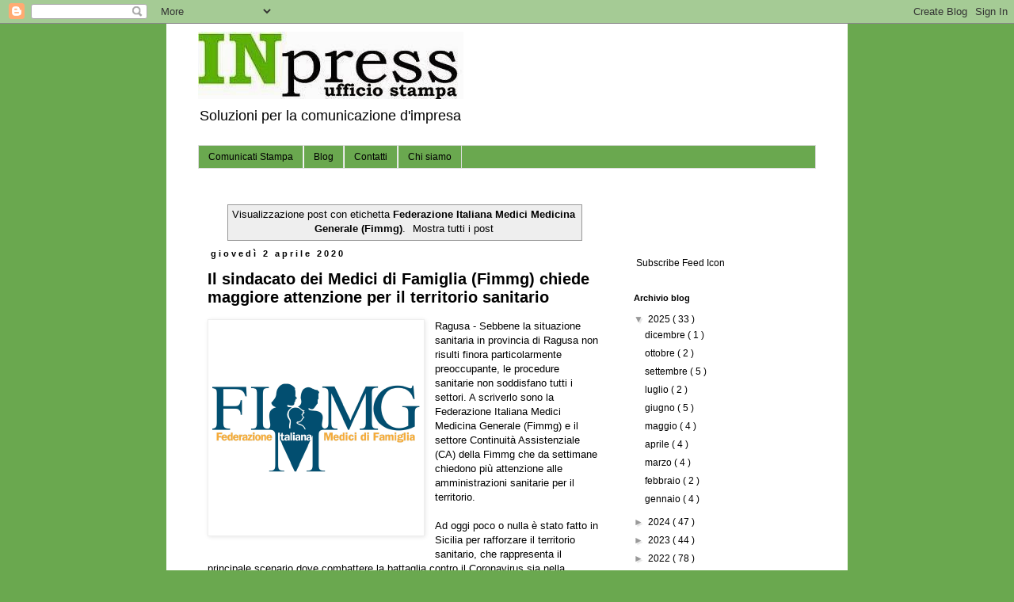

--- FILE ---
content_type: text/html; charset=utf-8
request_url: https://www.google.com/recaptcha/api2/aframe
body_size: 118
content:
<!DOCTYPE HTML><html><head><meta http-equiv="content-type" content="text/html; charset=UTF-8"></head><body><script nonce="Kmu2kRd5SbJwS5mGl2ZAow">/** Anti-fraud and anti-abuse applications only. See google.com/recaptcha */ try{var clients={'sodar':'https://pagead2.googlesyndication.com/pagead/sodar?'};window.addEventListener("message",function(a){try{if(a.source===window.parent){var b=JSON.parse(a.data);var c=clients[b['id']];if(c){var d=document.createElement('img');d.src=c+b['params']+'&rc='+(localStorage.getItem("rc::a")?sessionStorage.getItem("rc::b"):"");window.document.body.appendChild(d);sessionStorage.setItem("rc::e",parseInt(sessionStorage.getItem("rc::e")||0)+1);localStorage.setItem("rc::h",'1768860206716');}}}catch(b){}});window.parent.postMessage("_grecaptcha_ready", "*");}catch(b){}</script></body></html>